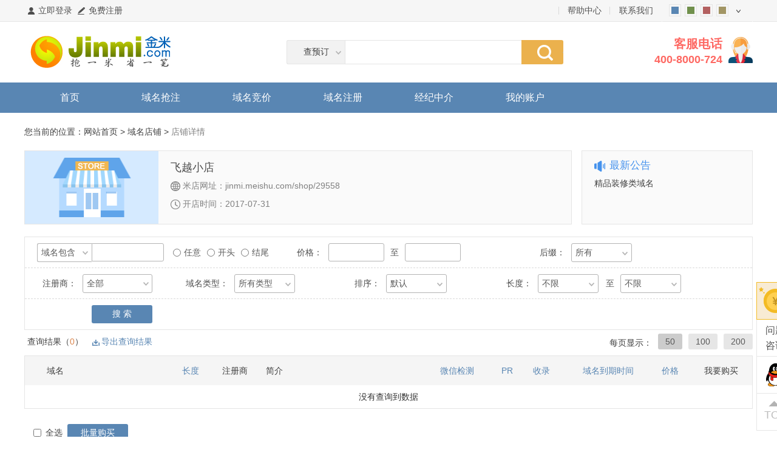

--- FILE ---
content_type: text/html; charset=utf-8
request_url: http://jinmi.meishu.com/Shop/29558
body_size: 12536
content:
<!DOCTYPE html PUBLIC "-//W3C//DTD XHTML 1.0 Transitional//EN" "http://www.w3.org/TR/xhtml1/DTD/xhtml1-transitional.dtd">
<html xmlns="http://www.w3.org/1999/xhtml" xml:lang="zh-cn">
<!--HTML Head-->
<head>
    <meta http-equiv="Content-Type" content="text/html;charset=UTF-8">
    <title>飞越小店的米店_金米域名_美术网旗下平台_金米APP,金米域名抢注,金米域名注册,金米域名拍卖,金米域名竞价,域名删除抢注平台</title>
    <meta name="keywords" content="金米域名-金米APP,金米域名抢注,美术网,金米域名拍卖,金米域名注册,金米域名竞价,过期域名竞价">
    <meta name="description" content="美术网旗下金米APP域名抢注平台是一家专业高效的域名公司，专注删除域名过期域名的抢注，竞价拍卖，注册登服务，删除域名抢注成功率达到99.9%，深得广大米友的认可！">
    <meta http-equiv="X-UA-Compatible" content="IE=edge,chrome=1"/>
    <meta name="renderer" content="webkit">
    <link rel="icon" href="//static.jinmi.com/static/favicon.ico" mce_href="//static.jinmi.com/static/favicon.ico" type="image/x-icon" />    <link href="//static.jinmi.com/Home/css/style.css?v=996" rel="stylesheet" type="text/css">
    <link href="//static.jinmi.com/Home/css/green.css?v=996" rel="stylesheet" type="text/css" id="demoCss">
    <link href="//static.jinmi.com/static/validform/validform.css?v=996" rel="stylesheet" type="text/css">
    <script type="text/javascript" src="//static.jinmi.com/Home/js/jquery-1.7.2-min.js?v=996"></script>
    <script type="text/javascript" src="//static.jinmi.com/Home/js/cookie.js?v=996"></script>
    <script type="text/javascript" src="//static.jinmi.com/Home/js/highlight.js?v=996"></script>
    <script type="text/javascript" src="//static.jinmi.com/Home/js/responsiveslides.min.js?v=996"></script>
    <!--ValidFrom表单验证-->
    <script type="text/javascript" src="//static.jinmi.com/static/validform/Validform_v5.3.2_min.js?v=996"></script>
    <!--Layer弹出层插件-->
    <script type="text/javascript" src="//static.jinmi.com/static/layer/layer.js?v=996"></script>
    <!--时间控件-->
    <script type="text/javascript" src="//static.jinmi.com/static/laydate/laydate.js?v=996"></script>
    <script type="text/javascript" src="//static.jinmi.com/Home/js/common.js?v=996"></script>
    <script type="text/javascript" src="//static.jinmi.com/Home/js/public.js?v=996"></script>
    <script type="text/javascript" src="//static.jinmi.com/Home/js/account.js?v=996"></script>
    </head>

<body>
<div id='wx_pic' style='margin:0 auto;display:none;'>

    <img src='//static.jinmi.com/Home/image/wx_pic2.png' /></div>
<header>
    <div id="toper">
        <div class="top-main">
            <div class="fl login">

                                    <div class="col fl">
                        <em class="fl em1"></em><a class="fl" href="/Login/index">立即登录</a>
                    </div>
                    <div class="col2 fl">
                        <em class="fl em2"></em><a class="fl" href="/Register/index">免费注册</a>
                    </div>
                
                <div class="clear"></div>
            </div>
            <div class="fr login-type">
                <!-- <em class="full_screen fr"></em> -->
                                <div class="fr wid150">
                    <div class="change-color">
                        <div class="fl">
                            <span class="on aa" name="#5986b3" id="green"><a></a></span>
                            <span class="a6" name="#7b9e51" id="leaf_green"><a></a></span>
                            <span class="a7" name="#c96868" id="red"><a></a></span>
                            <span class="a8" name="#a29564" id="flax"><a></a></span>
                        </div>
                        <em class="prevs fl"></em>
                        <p class="clear"></p>
                        <div class="hide_color">
                            <span class="a1" name="#6073a8" id="blue"><a></a></span>
                            <span class="a2" name="#d58e5d" id="orange"><a></a></span>
                            <span class="a3" name="#49a2c9" id="cyan"><a></a></span>
                            <span class="a4" name="#80699e" id="purple"><a></a></span>
                            <span class="a5" name="#666" id="gray"><a></a></span>
                        </div>
                    </div>
                </div>    
                                <ul class="fr">
<!--                    <li class="col">-->
<!--                        <em class="fl em1"></em>-->
<!--                        <span class="fl"><a href="/App">APP</a></span>-->
<!--                        <em class="fl em2"></em>-->
<!--                        <div class="clear"></div>-->
<!--                        <div class="scan-code">-->
<!--                            <img src="//static.jinmi.com/Home/image/app.png" class="fl card">-->
<!--                            <div class="fl">-->
<!--                                <!-- <p>--><!--客户端下载</a></p> -->
<!--                                <p>手机客户端下载</a></p>-->
<!--                                <div class="app-down">-->
<!--                                    <div><a href="/App/download/type/2" target="_blank"><em></em><p>iPhone</p></div>-->
<!--                                    <div><a target="_blank" href="/App/download/type/1"><em class="em3"></em><p>Android</p></a></div>-->
<!--                                    <div class="clear"></div>-->
<!--                                </div>-->
<!--                                <div class="clear"></div>-->
<!--                            </div>-->
<!--                            <div class="clear"></div>-->
<!--                        </div>-->
<!--                    </li>-->
                    <li class="col2"><div><a href="/Help">帮助中心</a></div></li>
                    <li class="col3"><a href="/Help/index/cid/8">联系我们</a></li>
                    <div class="clear"></div>
                </ul>
            </div>
            <div class="clear"></div>
        </div>
    </div>
    <div id="header">
        <!-- <div class="fl" id="logo"><a href="/"><img src="http://oss.jinmi.com/agent/2020/03/01/9980b4f21e60a87dfa8199ef75a8a957"></a></div> -->
        <div class="fl" id="logo"><a href="/" title=""><img src="http://oss.jinmi.com/agent/2020/03/01/9980b4f21e60a87dfa8199ef75a8a957"></a></div>
        <div class="search fl">
            <div class="fl cond" tabindex="1">
                <span>查预订</span>
                <div class="down">
                    <ul>
                        <li onclick="changeSubmitUrl('order');">预订</li>
                        <li onclick="changeSubmitUrl('whois');">查whois</li>
                        <li onclick="changeSubmitUrl('auction');">竞价</li>
                    </ul>
                </div>
            </div>
                <input type="text" name="domain" class="fl text"/>
                <div class="fl sub"><input type="button"
                                           url="/Backorder/index?domain=_D_"
                                           name="" value="" id="searchForm"></div>
            <div class="clear"></div>
        </div>
        <div class="fr phone">
            <div class="fl num"><p>客服电话</p>400-8000-724</div>
            <img src="//static.jinmi.com/Home/image/icn4.png" class="fl">
            <div class="clear"></div>
        </div>
        <div class="clear"></div>
    </div>
    <div id="nav_main">
        <div class="nav-main">
            <div class="nav">
                <ul>
                    <li id="nav_li1" ><a href="/">首页</a></li>
                    <li id="nav_li2" ><a href="/Backorder">域名抢注</a></li>
                    <li id="nav_li3"  ><a href="/Auction">域名竞价</a></li>
                    <li ><a href="/Services">域名注册</a></li>
                    <li  ><a href="/Broker">经纪中介</a></li>
                    <li  id="nav_li6"  ><a href="/User">我的账户</a></li>
                    <div class="clear"></div>
                </ul>
            </div>
        </div>
    </div>
</header>
<!-- 头部结束	 -->
<script>
    function changeSubmitUrl(type)
    {
       var url = {
           whois:"/Whois/search?domain=_D_&time=1769494211",
           order:"/Backorder/index/domain/_D_",
           auction:"/Auction/index/kw/_D_"
       };

        $("#searchForm").attr('url', url[type]);
    }
    $("#searchForm").click(function()
    {
        var url = $(this).attr('url'), domain = $(this).parent().prev().val().trim();
        window.location.href = url.replace('_D_', domain);
    });
    $(".search .cond").blur(function()
    {
        $(".search .down").hide();
    });


// $(function(){ 
//     var css_name ="enlarge";
//     $(".full_screen").click(function(){
//         var $body = $(this).parents("body");
//         if($body.hasClass("enlarge")){
//             removes(css_name);
//         }else{
//             adds(css_name);
//         }
//     });

//     var cookie_cur = $.cookie( "Myclass");
//     if (cookie_cur) {
//         adds(cookie_cur);
//     }
//     function removes(css_name){
//         $("body").removeClass(css_name);
//         $.cookie( "Myclass" , css_name , { path: '/', expires: -1 });//删除cookie
//     }
//     function adds(css_name){
//         $("body").addClass(css_name);
//         $.cookie( "Myclass" , css_name , { path: '/', expires: 10 }); //将class写入cookie
//     }

// });
    var userId = '';
    var message= function()
    {
        if(userId)
        {
            $.ajax({
                url : '/UserMessage/loadMessageToMysql',
                data:{type:1},
                dataType:'json',
                success : function (result) {
                    if(result.status == 1)
                    {
                        setLocalStorage("message"+userId,userId);
                        var url = '/UserMessage/index';
                        var html =
//                            '<div class="fl"><img src="//static.jinmi.com/Home/image/app_130.png"/></div>' +
                            '<div class="fl message" style="margin:10px 20px 10px 20px;">'+result.list.content +
                            '<p style="margin: 10px 0">消息发送时间：'+result.list.add_time_msg+'</p>' +
                            '<p><a href="'+url+'" href="_blank" style="color: blue;">查看更多</a></p></div>';
                        layer.open({
                            title: '管理员重要通知：',
                            type: 1,
                            shift: 2,
                            area: ['600px', 'auto'], //宽高
                            shadeClose: true, //开启遮罩关闭
                            content: html,
                            btn: ['我已阅读'],
                            closeBtn : 0,
                            yes: function(index, layero){
                                //事件
                                $.ajax({
                                    url: '/UserMessage/readMessages',
                                    data: {message_ids: result.list.message_id},
                                    dataType: 'json',
                                    success: function (result) {

                                    }
                                });
                                setLocalStorage("message"+userId,null);
                                layer.close(index);
                            }
                        });
                    }
                }
            });
            return message;//若不返回时，此函数只会执行一次
        }
    }
    if(userId && getLocalStorage("message"+userId,60*60*6*1000) == null)
    {
        message();
    }
</script>

<!-- 轮播开始 -->

<!-- 主体内容开始	 -->
<div class="wrap">
    

	<style type="text/css">
		.length [type='text'],.suffix [type='text']{width:100px;height:26px;outline:none;
			border:#DDD solid 1px;
			padding-left:2px;}
		.length .limit,.suffix {display:none;}
	</style>
<div id="bite-price">
	<p class="route">您当前的位置：网站首页 > 域名店铺 > <span>店铺详情</span></p>
	<div class="super-riceshop-msg">
		<div class="fl shop-msg">
						<img src="//static.jinmi.com/Home/image/midian.png" class="fl" width="220" height="120"/>
			<div class="fl content">
				<p class="name">飞越小店</p>
				<ul>
					<li class="icon1">米店网址：jinmi.meishu.com/shop/29558</li>
					<li class="icon2">开店时间：2017-07-31</li>
				</ul>
			</div>
			<div class="clear"></div>
		</div>
		<div class="fr new-notice">
			<p class="tit">最新公告</p>
			<div class="nr">
				精品装修类域名			</div>
		</div>
		<div class="clear"></div>
	</div>

    <form name="form1" action="/shop/index/id/29558" method="post">
    <input type="hidden" name="export" id="export" />
	<div class="condition">
    
    <div class="line ">

        <div class="fl wid470">
            <!--<span class="fl col">关键字：</span>-->
            <select class="wid90 mr0 fl radius-r-0 br0 ml20" name="kwtp" id="kwtp">
                <option value="1" selected='true'>域名包含</option>
                <option value="2" >简介包含</option>
            </select>
            <input type="text" name="kw" id="kw" class="fl text radius-l-0" value="">

                            <label>
                    <input type="radio" name="kp" id="kp" class="fl" value="0" >
                    <span class="fl">任意</span>
                </label>
                            <label>
                    <input type="radio" name="kp" id="kp" class="fl" value="1" >
                    <span class="fl">开头</span>
                </label>
                            <label>
                    <input type="radio" name="kp" id="kp" class="fl" value="2" >
                    <span class="fl">结尾</span>
                </label>
            
            &nbsp;&nbsp;
<!--            <a target="_blank" href="/Help/detail/id/156"><img src="/Public/Home/image/tieshi.png"/> </a>-->

            <p class="clear"></p>
        </div>



        <div class="fl wid400">
            <span class="fl col">价格：</span>
            <input type="text" class="fl text wid80" id="pricefrom" name="pricefrom" value=""/>
            <span class="fl mar">至</span>
            <input type="text" class="fl text wid80" id="priceto" name="priceto" value=""/>
            <p class="clear"></p>
        </div>

        <div class="fl">
            <span class="fl col">后缀：</span>
            <div class="fl sel">
                <select class="wid100" name="ext" id="ext">
                    <option value="">所有</option>
                                            <option value=".com" >.com</option>
                                            <option value=".net" >.net</option>
                                            <option value=".cc" >.cc</option>
                                            <option value=".tv" >.tv</option>
                                            <option value=".cn" >.cn</option>
                                            <option value=".com.cn" >.com.cn</option>
                                            <option value=".top" >.top</option>
                                            <option value=".vip" >.vip</option>
                                    </select>
            </div>
        </div>


        <p class="clear"></p>
    </div>

    <div class="line">
        <div class="fl wid250">
            <div class="fl">
                <span class="fl col">注册商：</span>
                <div class="fl sel">
                    <select class="wid180" name="registrar" id="registrar">
                        <option value="">全部</option>
                                                    <option value="bigrock"
                                >bigrock</option>
                                                    <option value="register"
                                >register</option>
                                                    <option value="enom"
                                >enom</option>
                                                    <option value="xz"
                                >xz</option>
                                                    <option value="007names"
                                >007names</option>
                                                    <option value="1-877namebid"
                                >1-877namebid</option>
                                                    <option value="1isi"
                                >1isi</option>
                                                    <option value="2020media"
                                >2020media</option>
                                                    <option value="22"
                                >22</option>
                                                    <option value="66"
                                >66</option>
                                                    <option value="72e"
                                >72e</option>
                                                    <option value="above"
                                >above</option>
                                                    <option value="asiaregister"
                                >asiaregister</option>
                                                    <option value="alpinedomains"
                                >alpinedomains</option>
                                                    <option value="alpnames"
                                >alpnames</option>
                                                    <option value="batdomains"
                                >batdomains</option>
                                                    <option value="namepal"
                                >namepal</option>
                                                    <option value="bluehost"
                                >bluehost</option>
                                                    <option value="bottlesnap"
                                >bottlesnap</option>
                                                    <option value="cloudlogin"
                                >cloudlogin</option>
                                                    <option value="cndns"
                                >cndns</option>
                                                    <option value="us2"
                                >us2</option>
                                                    <option value="crazydomains"
                                >crazydomains</option>
                                                    <option value="directnic"
                                >directnic</option>
                                                    <option value="dfordomains"
                                >dfordomains</option>
                                                    <option value="discountdomainsukreg"
                                >discountdomainsukreg</option>
                                                    <option value="dns"
                                >dns</option>
                                                    <option value="dns-net"
                                >dns-net</option>
                                                    <option value="domain"
                                >domain</option>
                                                    <option value="domaincentral"
                                >domaincentral</option>
                                                    <option value="domaindiscount24"
                                >domaindiscount24</option>
                                                    <option value="domainit"
                                >domainit</option>
                                                    <option value="domainmonster"
                                >domainmonster</option>
                                                    <option value="domainname"
                                >domainname</option>
                                                    <option value="domainpeople"
                                >domainpeople</option>
                                                    <option value="domainregistry"
                                >domainregistry</option>
                                                    <option value="domainthenet"
                                >domainthenet</option>
                                                    <option value="dotster"
                                >dotster</option>
                                                    <option value="dotalliance"
                                >dotalliance</option>
                                                    <option value="dotearth"
                                >dotearth</option>
                                                    <option value="dotology"
                                >dotology</option>
                                                    <option value="dynadot"
                                >dynadot</option>
                                                    <option value="easycgi"
                                >easycgi</option>
                                                    <option value="elitedomains"
                                >elitedomains</option>
                                                    <option value="ename"
                                >ename</option>
                                                    <option value="encirca"
                                >encirca</option>
                                                    <option value="epik"
                                >epik</option>
                                                    <option value="europeannic"
                                >europeannic</option>
                                                    <option value="expertsrs"
                                >expertsrs</option>
                                                    <option value="fabulous"
                                >fabulous</option>
                                                    <option value="fatcow"
                                >fatcow</option>
                                                    <option value="gi"
                                >gi</option>
                                                    <option value="godaddy"
                                >godaddy</option>
                                                    <option value="goodluckdomain"
                                >goodluckdomain</option>
                                                    <option value="hexonet"
                                >hexonet</option>
                                                    <option value="hupo"
                                >hupo</option>
                                                    <option value="hostsir"
                                >hostsir</option>
                                                    <option value="hover"
                                >hover</option>
                                                    <option value="internetbs"
                                >internetbs</option>
                                                    <option value="internic"
                                >internic</option>
                                                    <option value="ipage"
                                >ipage</option>
                                                    <option value="ipower"
                                >ipower</option>
                                                    <option value="itpan"
                                >itpan</option>
                                                    <option value="melbourneit"
                                >melbourneit</option>
                                                    <option value="mydomain"
                                >mydomain</option>
                                                    <option value="myorderbox"
                                >myorderbox</option>
                                                    <option value="myportalexpress"
                                >myportalexpress</option>
                                                    <option value="namebright"
                                >namebright</option>
                                                    <option value="name"
                                >name</option>
                                                    <option value="name2host"
                                >name2host</option>
                                                    <option value="namebay"
                                >namebay</option>
                                                    <option value="namecheap"
                                >namecheap</option>
                                                    <option value="nameking"
                                >nameking</option>
                                                    <option value="namesbeyond"
                                >namesbeyond</option>
                                                    <option value="nameshare"
                                >nameshare</option>
                                                    <option value="namesinmotion"
                                >namesinmotion</option>
                                                    <option value="namesystem"
                                >namesystem</option>
                                                    <option value="namevault"
                                >namevault</option>
                                                    <option value="nawang"
                                >nawang</option>
                                                    <option value="net"
                                >net</option>
                                                    <option value="netfirms"
                                >netfirms</option>
                                                    <option value="netregistry"
                                >netregistry</option>
                                                    <option value="networksolutions"
                                >networksolutions</option>
                                                    <option value="no1registrar"
                                >no1registrar</option>
                                                    <option value="nominate"
                                >nominate</option>
                                                    <option value="omnis"
                                >omnis</option>
                                                    <option value="onamae"
                                >onamae</option>
                                                    <option value="opensrs"
                                >opensrs</option>
                                                    <option value="oray"
                                >oray</option>
                                                    <option value="onlinenic"
                                >onlinenic</option>
                                                    <option value="pairnic"
                                >pairnic</option>
                                                    <option value="other"
                                >other</option>
                                                    <option value="pananames"
                                >pananames</option>
                                                    <option value="partnerconsole"
                                >partnerconsole</option>
                                                    <option value="planetdomain"
                                >planetdomain</option>
                                                    <option value="plisk"
                                >plisk</option>
                                                    <option value="profilebuilder"
                                >profilebuilder</option>
                                                    <option value="puritynames"
                                >puritynames</option>
                                                    <option value="qualispace"
                                >qualispace</option>
                                                    <option value="rebel"
                                >rebel</option>
                                                    <option value="registrarmanager"
                                >registrarmanager</option>
                                                    <option value="resellercamp"
                                >resellercamp</option>
                                                    <option value="resellserv"
                                >resellserv</option>
                                                    <option value="safenames"
                                >safenames</option>
                                                    <option value="sibername"
                                >sibername</option>
                                                    <option value="signdomains"
                                >signdomains</option>
                                                    <option value="speednames"
                                >speednames</option>
                                                    <option value="sundns"
                                >sundns</option>
                                                    <option value="tierra"
                                >tierra</option>
                                                    <option value="totalregistrations"
                                >totalregistrations</option>
                                                    <option value="trafficmedia"
                                >trafficmedia</option>
                                                    <option value="vividdomains"
                                >vividdomains</option>
                                                    <option value="webair"
                                >webair</option>
                                                    <option value="webhosting24"
                                >webhosting24</option>
                                                    <option value="web4africa"
                                >web4africa</option>
                                                    <option value="west"
                                >west</option>
                                                    <option value="xinnet"
                                >xinnet</option>
                                                    <option value="yiyu"
                                >yiyu</option>
                                                    <option value="yovole"
                                >yovole</option>
                                                    <option value="bizcn"
                                >bizcn</option>
                                                    <option value="190vip"
                                >190vip</option>
                                                    <option value="aliyun"
                                >aliyun</option>
                                                    <option value="nsi"
                                >nsi</option>
                                                    <option value="jinmi"
                                >jinmi</option>
                                                    <option value="eds"
                                >eds</option>
                                                    <option value="zgsj"
                                >zgsj</option>
                                                    <option value="zzy"
                                >zzy</option>
                                                    <option value="17ex"
                                >17ex</option>
                                                    <option value="reg"
                                >reg</option>
                                                    <option value="aligj"
                                >aligj</option>
                                                    <option value="gname"
                                >gname</option>
                                                    <option value="35hl"
                                >35hl</option>
                                                    <option value="now"
                                >now</option>
                                                    <option value="gathernames"
                                >gathernames</option>
                                                    <option value="yumi"
                                >yumi</option>
                                                    <option value="sudu"
                                >sudu</option>
                                                    <option value="juming"
                                >juming</option>
                                                    <option value="tencent"
                                >tencent</option>
                                                    <option value="km"
                                >km</option>
                                                    <option value="shfh"
                                >shfh</option>
                                                    <option value="fjzx"
                                >fjzx</option>
                                                    <option value="yghl"
                                >yghl</option>
                                                    <option value="gzidc"
                                >gzidc</option>
                                                    <option value="kpkj"
                                >kpkj</option>
                                                    <option value="ysxx"
                                >ysxx</option>
                                                    <option value="juming2"
                                >juming2</option>
                                                    <option value="bd"
                                >bd</option>
                                            </select>
                </div>
            </div>
        </div>
        <div class="fl wid250">
            <span class="fl col">域名类型：</span>
            <div class="fl sel">
                                <select class="wid100" name="structure" id="structure">
                    <option value="">所有类型</option>
                    <option value="200" >纯数字</option>
                    <option value="2001" >&nbsp;&nbsp;一数字</option><option value="2002" >&nbsp;&nbsp;二数字</option><option value="2003" >&nbsp;&nbsp;三数字</option><option value="2004" >&nbsp;&nbsp;四数字</option><option value="2005" >&nbsp;&nbsp;五数字</option><option value="2006" >&nbsp;&nbsp;六数字</option><option value="2007" >&nbsp;&nbsp;七数字</option><option value="2008" >&nbsp;&nbsp;八数字</option>                    <option value="100"  >纯字母</option>
                    <option value="1001" >&nbsp;&nbsp;一字母</option><option value="1002" >&nbsp;&nbsp;二字母</option><option value="1003" >&nbsp;&nbsp;三字母</option><option value="1004" >&nbsp;&nbsp;四字母</option><option value="1005" >&nbsp;&nbsp;五字母</option><option value="1006" >&nbsp;&nbsp;六字母</option>                    <option value="110"  >纯声母</option>
                                        <option value="120"  >拼音</option>
                    <option value="1201" >&nbsp;&nbsp;单拼</option><option value="1202" >&nbsp;&nbsp;双拼</option><option value="1203" >&nbsp;&nbsp;三拼</option><option value="1204" >&nbsp;&nbsp;多拼</option>                    <option value="1300"  >cvcv</option>
                    <option value="400"  >杂米</option>
                </select>
            </div>
            <p class="clear"></p>
        </div>
        <div class="fl wid250">
            <span class="fl col">排序：</span>
            <div class="fl sel">
                <select class="wid100" name="order" id="order">
                                            <option value="default" >默认</option>
                                            <option value="length" >长度</option>
                                            <option value="name" >字母顺序</option>
                                            <option value="assess" >估价</option>
                                            <option value="price" >价格</option>
                                    </select>
            </div>
        </div>
        <div class="fl wid400">
            <span class="fl col">长度：</span>
            <select class="wid100 fl" name="length">
                <option value="">不限</option>
                                    <option value="1" >1</option>
                                    <option value="2" >2</option>
                                    <option value="3" >3</option>
                                    <option value="4" >4</option>
                                    <option value="5" >5</option>
                                    <option value="6" >6</option>
                                    <option value="7" >7</option>
                                    <option value="8" >8</option>
                                    <option value="9" >9</option>
                                    <option value="10" >10</option>
                                    <option value="11" >11</option>
                                    <option value="12" >12</option>
                                    <option value="13" >13</option>
                                    <option value="14" >14</option>
                                    <option value="15" >15</option>
                                    <option value="16" >16</option>
                                    <option value="17" >17</option>
                                    <option value="18" >18</option>
                                    <option value="19" >19</option>
                                    <option value="20" >20</option>
                            </select>
            <span class="fl mar">至</span>
            <select id="maxLength" name="maxLength" class="fl wid100" >
                <option value="0">不限</option>
                                    <option value="1" >1</option>
                                        <option value="2" >2</option>
                                        <option value="3" >3</option>
                                        <option value="4" >4</option>
                                        <option value="5" >5</option>
                                        <option value="6" >6</option>
                                        <option value="7" >7</option>
                                        <option value="8" >8</option>
                                        <option value="9" >9</option>
                                        <option value="10" >10</option>
                                        <option value="11" >11</option>
                                        <option value="12" >12</option>
                                        <option value="13" >13</option>
                                        <option value="14" >14</option>
                                        <option value="15" >15</option>
                                        <option value="16" >16</option>
                                        <option value="17" >17</option>
                                        <option value="18" >18</option>
                                        <option value="19" >19</option>
                                        <option value="20" >20</option>
                                </select>
            <p class="clear"></p>
        </div>
        <p class="clear"></p>
    </div>
    <!--    <div class="line ">-->
<!--        <div class="fl">-->
<!--            <span class="fl col">百度认证：</span>-->
<!--            <div class="fl nr wid700">-->
<!--                <label>-->
<!--                    <input type="radio" name="bdcert" class="fl" value="0" --><!--/>-->
<!--                    <span class="fl">不限制</span>-->
<!--                </label>-->
<!--                <label>-->
<!--                    <input type="radio" name="bdcert" class="fl" value="1" --><!--/>-->
<!--                    <span class="fl">已经认证</span>-->
<!--                </label>-->
<!--                <label>-->
<!--                    <input type="radio" name="bdcert" class="fl" value="2" --><!--/>-->
<!--                    <span class="fl">没有认证</span>-->
<!--                </label>-->
<!--                <!--<span class="ml30 red">注意: 发布的数据仅供参考呦！我们不保证数据100%准确~~！</span>-->
<!--            </div>-->
<!--        </div>-->
<!--        <p class="clear"></p>-->
<!--    </div>-->
<!--    <div class="line ">-->
<!--        <div class="fl">-->
<!--            <span class="fl col">微信检测：</span>-->
<!--            <div class="fl nr wid700">-->
<!--                <label>-->
<!--                    <input type="radio" name="wechat" class="fl" value="0" --><!--/>-->
<!--                    <span class="fl">不限制</span>-->
<!--                </label>-->
<!--                <label>-->
<!--                    <input type="radio" name="wechat" class="fl" value="1" --><!--/>-->
<!--                    <span class="fl">正常</span>-->
<!--                </label>-->
<!--                <label>-->
<!--                    <input type="radio" name="wechat" class="fl" value="2" --><!--/>-->
<!--                    <span class="fl">屏蔽</span>-->
<!--                </label>-->
<!--                <span class="ml30 red">注意: 发布的数据仅供参考呦！我们不保证数据100%准确~~！</span>-->
<!--            </div>-->
<!--        </div>-->
<!--        <p class="clear"></p>-->
<!--    </div>-->
    <div class="line bor_btm_none">
        <span class="fl col"></span>
        <input type="button" name="" value="搜 索" class="sub fl ml15" onclick="search(1);">
        <p class="clear"></p>
    </div>
</div>
<script>
    function userSearch(condition) {
        location.href='/fixed/index?'+condition;
    }
</script>


    <div class="more-change searchs" >
        <div class="fl export">查询结果（<span id="totalNums" class="price_color">0</span>）<a href="javascript:void(0);" id="domainexport" class="domain_color out">导出查询结果</a></div>
        <div class="fr now-page">
            <span class="fl">每页显示：</span>
            <input type="hidden" id="pagesize" name="pagesize" value="50"/>
            <a href="javascript:void(0);" data="50"  class="fl on">50</a>
            <a href="javascript:void(0);" data="100" class="fl">100</a>
            <a href="javascript:void(0);" data="200" class="fl">200</a>
            <div class="clear"></div>
        </div>
        <div class="clear"></div>
    </div>

    </form>

	<table width="100%" class="cond-tab">
		<tr>
            <th></th>
            <th align="left" width="18%">域名</th>
            <!--<th align="left">卖家</th>-->
                        <th><a style="color: #5986b3" id="lengthsort" href="javascript:void(0);">长度</a></th>
            <th>注册商</th>
            <th align="left" width="24%">简介</th>
            <th align="left"><a style="color: #5986b3" id="wechatsort" href="javascript:void(0);">微信检测</a></th>
            <th align="left"><a style="color: #5986b3" id="prsort" href="javascript:void(0);">PR</a></th>
            <th align="left"><a style="color: #5986b3" id="bdsort" href="javascript:void(0);">收录</a></th>
            <!--<th align="left" width="10%">百度认证</th>-->
            <th><a style="color: #5986b3" id="expiresort" href="javascript:void(0);">域名到期时间</a></th>
            <th><a style="color: #5986b3" id="pricesort" href="javascript:void(0);">价格</a></th>
            <th>我要购买</th>
		</tr>

        <form class="checkForm1" id="checkForm" name="checkForm" action="/Fixed/batch" method="post">
            <tbody class="items">
                            <tr>
                    <td colspan="20">没有查询到数据</td>
                </tr>
                        </tbody>
        </form>


	</table>

<!--	<div class="page"></div>-->
</div>
<div id="uform">
    <div class="operation" >
        <div class="fl choice"  >
            <label class="lab"><input type="checkbox" class="check fl"><span class="fl">全选</span></label>
            <input style="width: 100px;" class="sub fl" onclick="bulkAct();" value="批量购买" type="button">
        </div>
        <div class="page fr"></div>
        <div class="clear"></div>
    </div>
</div>

</div>

<!--安全验证-->

<script type="text/javascript">

    var smsSendTimeLeft = 0;
    var smsSendInterval = null;
    if (smsSendTimeLeft > 0) {
        smsSendInterval = setInterval('changeSendSMSButtonStatus()', 1000);
    }

    $("#safeSmsSend").click(function () {

        var type = $("#smsType").val();
        $.ajax({
            url: "/user/sendSms/",
            data: {'type': type},
            type: "POST",
            success: function (data) {
                if (data.status == 1) {
                    type == 0 ? $("#sms_notice").show() : $("#sms_notice").hide();

                    smsSendTimeLeft = 100;
                    smsSendInterval = setInterval('changeSendSMSButtonStatus()', 1000);
                }
                layer.msg(data.info);
            }
        });
    });

    function safeSmsVoiceSend() {
        if (smsSendTimeLeft > 0) {
            layer.msg("请等待" + smsSendTimeLeft + "秒 在点击语音发送");
            return;
        }
        $.ajax({
            url: "/user/sendSms/",
            data: {'type': 1},
            type: "POST",
            success: function (data) {
                if (data.status == 1) {
                    $("#smsType").val(1);
                    $("#sms_notice").hide();
                    smsSendTimeLeft = 100;
                    smsSendInterval = setInterval('changeSendSMSButtonStatus()', 1000);
                }

                layer.msg(data.info);
            }
        });
    }

    function changeSendSMSButtonStatus() {
        smsSendTimeLeft--;

        if (smsSendTimeLeft <= 0) {
            resetSendSMSButtonStatus();

            return;
        }

        $('#safeSmsSend').attr('disabled', 'disabled').val('等待(' + smsSendTimeLeft + ')秒');
    }

    function resetSendSMSButtonStatus() {
        $('#safeSmsSend').removeAttr('disabled').val('获取短信');

        clearInterval(smsSendInterval);
        //smsSendTimeLeft = ;
    }
</script>
<input type="hidden" id="confirmInfo">



<!-- 脚部开始	 -->
<div id="service">

</div>
<div id="foot">
    <div class="footer">
        <ul class="nav">
            <li><a href="/Help/detail/id/35">抢注介绍</a></li>
            <li><a href="/Help/index/cid/7">常见问题</a></li>
			            <li class="bor"><a href="/Help/index/cid/8">联系我们</a></li>
        </ul>
        <p class="clear"></p>
        <div class="footer_con">
                                            <p>ICP备案号: <a href="http://beian.miit.gov.cn/" target="_blank">鲁ICP备12031715号-1</a></p>
                    </div>
    </div>
</div>
<div id="loading" style="display:none;"> <img src="//static.jinmi.com/Home/image/loading.gif" /> </div>
<div style="display:none">
<script>
    //百度统计
var _hmt = _hmt || [];
(function() {
    var hm = document.createElement("script");
    hm.src = "https://hm.baidu.com/hm.js?f4c8ddc15f3cb2f2ea9198ff0ced68ac";
    var s = document.getElementsByTagName("script")[0];
    s.parentNode.insertBefore(hm, s);
})();
</script>
</div>

<script type="text/javascript" language="javascript">
    $("#loading").bind("ajaxSend", function(){
        $(this).show();
    }).bind("ajaxComplete", function(){
        $(this).hide();
    });
    
    var interval =
    {
        toggle:true,
        timeout:function()
        {
             this.toggle = false;
             var timeout = setTimeout(function()
             {
                 interval.toggle = true;
                 window.clearTimeout(timeout);
             },1000);
        }
    };

    $("body").on("keyup", function(ev)
    {
        var active = document.activeElement;

        if(!$(active).is("[type='text']") &&
            !$(active).is("[type='password']") &&
            !$(active).is("textarea"))
        {
            ev.stopPropagation();
            ev.preventDefault();
        }

        if(ev.type == "keyup")
        {
            if((!$(active).is("[type='text']") &&
                !$(active).is("[type='password']") &&
                !$(active).is("textarea")) &&
                (ev.keyCode == 13 || ev.keyCode == 32) && interval.toggle)
            {
                if($(".layui-layer-dialog .layui-layer-btn0").length)
                {
                    $(".layui-layer-dialog .layui-layer-btn0").click();
                    interval.timeout();
                }
                else if($(".layui-layer-page .layui-layer-btn0").length)
                {
                    $(".layui-layer-page .layui-layer-btn0").click();
                    interval.timeout();
                }
            }
        }
    });

</script>

<!-- 脚部结束	 -->	
<!--Javascript-->


    <script type="text/javascript">
        var tourl ='';
        var user_id = '';
        var uid = '29558';
        function bulkAct()
        {
            var cklen = $("table.cond-tab input:checked").length;
            if(cklen==0)
            {
                layer.alert("请选择你要购买的域名！");return false;
            }
            if(user_id=='')
            {
                view.toast(2,"请登录后,再操作！");return false;
            }
            $("#checkForm").submit();
        }

        function checkWechat(domainid)
        {
            $.ajax({
                url : "/Fixed/ajaxCheck",
                type : 'POST',
                dataType : 'json',
                data: {domainid : domainid},
                success:function(res)
                {
                    if (res.status == 1)
                    {
                        $("#"+ domainid).html('正常');
                    }
                    else if (res.status == 2)
                    {
                        $("#"+ domainid).html('屏蔽');
                    }
                    else
                    {
                        $("#click"+ domainid).remove();
                    }
                }
            })
        }

        $(function()
        {
            $(".now-page .fl").click(function () {
                $("#pagesize").val($(this).html());
                $(this).addClass("on").siblings().removeClass('on');
                search(1);
            })

            $("#domainexport").click(function () {
                search(1,1);
            });

            $("[name='is_record']").click(function(){
                if($("[name='is_record']").is(':checked'))
                {
                    $("#recordNature").show();
                }
                else
                {
                    $("#recordNature").hide();
                    $("[name='record_type']").val("");
                }
            });

            //排序搜索条件
            var sortArray = [
                ['#pricesort' ,'order','价格'       ,'price'  ,'price2'],
                ['#lengthsort','order','长度'       ,'length' ,'length2'],
                ['#expiresort','order','域名到期时间' ,'expire' ,'expire2'],
                ['#wechatsort','order','微信检测'    ,'wechat' ,'wechat2'],
                ['#prsort'    ,'order','PR'         ,'pr'     ,'pr2'],
                ['#bdsort'    ,'order','收录'        ,'bd'     ,'bd2']
            ];

            $.each(sortArray,function (i) {
                var elem       = sortArray[i][0];
                var paramsName = sortArray[i][1];
                var txtName    = sortArray[i][2];
                var order      = getUrlParam(paramsName);
                var _sort1     = sortArray[i][3];
                var _sort2     = sortArray[i][4];
                //console.log(elem,paramsName,txtName,order,_sort1,_sort2);
                $(elem).on('click',function () {
                    //console.log(order,_sort1,_sort2);
                    if (order == _sort1)
                    {
                        $(elem).html("&darr;"+txtName);
                        tourl = urlParamReplace(paramsName,_sort2);
                    }
                    else if(order == _sort2)
                    {
                        $(elem).html("&uarr;"+txtName);
                        tourl = urlParamReplace(paramsName,_sort1);
                    }
                    else if(order != null)
                    {
                        $(elem).html("&uarr;"+txtName);
                        tourl = urlParamReplace(paramsName,_sort1);
                    }
                    else if(order == null)
                    {
                        //PAGE参数判断
                        if(getUrlParam('page')==null)
                        {
                            $(elem).html("&uarr;"+txtName);
                            tourl = location.href+"?order="+_sort1;
                            if(location.search != '')
                            {
                                tourl = location.href+"&order="+_sort1;
                            }
                        }
                        else
                        {
                            tourl = location.href+"/order/"+_sort1;
                        }
                    }
                    location.href = urlParamReplace('page',1);
                });
            });

        });

        function getUrlParam(name)
        {
            //QUERY MODE
            var reg = new RegExp("(^|&)"+ name +"=([^&]*)(&|$)");
            var r = window.location.search.substr(1).match(reg);

            if(tourl==''||tourl==null)
            {
                tourl = location.href;
            }
            else
            {
                if(tourl.split('?').length>1)
                {
                    r = tourl.split('?')[1].substr(0).match(reg);
                }
                else
                {
                    r = null;
                }
            }

            if (r!=null){
                return r[2];
            }

            //querystring形式不进行uri判断
            if(tourl.indexOf("?")>0)
            {
                return null;
            }

            //URI MODE
            var uris = tourl.split('/');
            var pos  = $.inArray(name,uris);
            if(pos > 0)
            {
                return uris[pos+1];
            }

            return null;
        }

        function urlParamReplace(name,replacement)
        {
            //QUERY MODE
            var reg = new RegExp("(^|&)"+ name +"=([^&]*)(&|$)");
            var r = window.location.search.substr(1).match(reg);
            if(tourl=='' || tourl==null)
            {
                tourl = location.href;
            }
            else
            {
                //r = tourl.substr(1).match(reg);

                if(tourl.split('?').length>1)
                {
                    r = tourl.split('?')[1].substr(0).match(reg);
                }
                else
                {
                    r = null;
                }
            }

            if (r!=null){
                tourl = tourl.replace(r[2],replacement);
                return tourl;
            }

            //querystring形式不进行uri判断
            if(tourl.indexOf("?")>0)
            {
                return tourl;
            }

            //URI MODE
            var uris = location.href.split('/');
            if(tourl!='')
            {
                uris = tourl.split('/');
            }
            else
            {
                tourl = location.href;
            }

            var pos  = $.inArray(name,uris);
            if(pos > 0)
            {
                uris[pos+1] = replacement;
                tourl = uris.join('/');
                return tourl;
            }
            return null;
        }

        /**
         * 条件搜索
         */
        function search(t,iex)
        {
            var query = "";

            if($("[name='length']").val() != '')
            {
                query += "&minLength=" + $("[name='length']").val();
            }
            if($("[name='maxLength']").val() != '')
            {
                query += "&maxLength=" + $("[name='maxLength']").val();
            }
            if($("[name='order']").val() != '' && $("[name='order']").val() != 'default')
            {
                query += "&order=" + $("[name='order']").val();
            }
            if($("[name='ext']").val() != '')
            {
                query += "&ext=" + $("[name='ext']").val();
            }
            if($("[name='is_record']:checked").val() != '' && $("[name='is_record']:checked").val() != undefined)
            {
                query += "&isre=" + $("[name='is_record']:checked").val();
            }
            if($("[name='record_type']").val() != '' && undefined != $("[name='record_type']").val())
            {
                query += "&rt=" + $("[name='record_type']").val();
            }

            if($("[name='pricefrom']").val() != '')
            {
                query += "&pricefrom=" + $("[name='pricefrom']").val();
            }
            if($("[name='priceto']").val() != '')
            {
                query += "&priceto=" + $("[name='priceto']").val();
            }

            if($("[name='bdcert']:checked").val() != '' && $("[name='bdcert']:checked").val() != undefined)
            {
                query += "&bdcert=" + $("[name='bdcert']:checked").val();
            }

            if($("[name='wechat']:checked").val() != '' && $("[name='wechat']:checked").val() != undefined)
            {
                query += "&wechat=" + $("[name='wechat']:checked").val();
            }

            /*域名类型*/
            if($("[name='structure']").val() != '')
            {
                query += "&st=" + $("[name='structure']").val();
            }
            /*关键字*/
            if($("[name='kw']").val() != '')
            {
                query += "&kw=" + $("[name='kw']").val();
            }

            if($("[name='kwtp']").val() != '')
            {
                query += "&kwtp=" + $("[name='kwtp']").val();
            }

            if($("[name='kp']:checked").val() != undefined && $("[name='kp']:checked").val() != '')
            {
                query += "&kp=" + $("[name='kp']:checked").val();
            }
            if($("[name='registrar']").val() != '')
            {
                query += "&registrar=" + $("[name='registrar']").val();
            }
            if($("[name='pagesize']").val() != 50)
            {
                query += "&pagesize=" + $("[name='pagesize']").val();
            }
            if(iex==1)
            {
                query += "&export=1";
            }
            var url = "/shop/"+uid+"";

            if(query != "" && t==1)
            {
                url += "?" + query.substr(1, query.length - 1);
            }
            window.location.href = url;
        }

        function leave(o)
        {
            if(o.value && !(/^\d+$/.test(o.value)))
            {
                alert('只能是数字');
                o.value = '';
            }
        }

        /**
         * 自定义长度
         */
        function selfLength()
        {
            $(".length [type='radio']").change(function()
            {
                if($(this).val() == '-1')
                {
                    $('.length .limit').show();
                }
                else
                {
                    $('.length .limit').hide();
                    $(".length [type='text']").val('');
                }
            });

            $("[name='ext[]']").change(function ()
            {
                if($(this).val() == '自定义')
                {
                    if($(this).is(':checked'))
                    {
                        $('.suffix').show();
                    }
                    else
                    {
                        $('.suffix').hide();
                        $(".suffix [type='text']").val('');
                    }
                }
            });
        }

        //监听长度改变
        selfLength();
    </script>
<!--51LA脚本统计-->
<!--CNZZ脚本统计-->

</body>
</html>

--- FILE ---
content_type: text/css
request_url: http://static.jinmi.com/Home/css/green.css?v=996
body_size: 127
content:
/*.nav-main{background:#5986b3 !important;}
.wrap .sub{background:#5986b3;}
.nav-main .nav li.on{background:#ebb14d;}*/




--- FILE ---
content_type: text/css
request_url: http://static.jinmi.com/static/laydate/skins/default/laydate.css
body_size: 3520
content:
/** 
 
 @Name： laydate皮肤：默认
 @Author：贤心
 @Site：http://sentsin.com/layui/laydate
 
**/

.laydate-icon{border:1px solid #C6C6C6; background-image:url(icon.png)}

.laydate_body .laydate_box,
.laydate_body .laydate_ym,
.laydate_body .laydate_ym .laydate_yms,
.laydate_body .laydate_table,
.laydate_body .laydate_table td,
.laydate_body .laydate_bottom #laydate_hms,
.laydate_body .laydate_time,
.laydate_body .laydate_bottom .laydate_btn a{border:1px solid #ccc;}

.laydate_body .laydate_y .laydate_yms a,
.laydate_body .laydate_choose,
.laydate_body .laydate_table thead,
.laydate_body .laydate_bottom .laydte_hsmtex{background-color:#F6F6F6;}

.laydate_body .laydate_box, 
.laydate_body .laydate_ym .laydate_yms,
.laydate_body .laydate_time{box-shadow: 2px 2px 5px rgba(0,0,0,.1);}

.laydate_body .laydate_box{border-top:none; border-bottom:none; background-color:#fff; color:#333;}
.laydate_body .laydate_box input{color:#333;}
.laydate_body .laydate_box .laydate_void{color:#ccc!important; /*text-decoration:line-through;*/}
.laydate_body .laydate_box .laydate_void:hover{background-color:#fff!important}
.laydate_body .laydate_box a, .laydate_body .laydate_box a:hover{color:#333;}
.laydate_body .laydate_box a:hover{color:#666;}
.laydate_body .laydate_click{background-color:#eee!important;}
.laydate_body .laydate_top{border-top:1px solid #C6C6C6;}
.laydate_body .laydate_ym .laydate_yms{border:1px solid #C6C6C6; background-color:#fff;}
.laydate_body .laydate_y .laydate_yms a{border-bottom:1px solid #C6C6C6;}
.laydate_body .laydate_y .laydate_yms .laydate_chdown{border-top:1px solid #C6C6C6; border-bottom:none;}
.laydate_body .laydate_choose{border-left:1px solid #C6C6C6;}
.laydate_body .laydate_chprev{border-left:none; border-right:1px solid #C6C6C6;}
.laydate_body .laydate_choose:hover, 
.laydate_body .laydate_y .laydate_yms a:hover{background-color:#fff;}
.laydate_body .laydate_chtop cite{border-bottom-color:#666;}
.laydate_body .laydate_chdown cite, .laydate_body .laydate_ym label{border-top-color:#666;}
.laydate_body .laydate_chprev cite{border-right-style:solid; border-right-color:#666;}
.laydate_body .laydate_chnext cite{border-left-style:solid; border-left-color:#666;}
.laydate_body .laydate_table td{border:none;  height:21px!important; line-height:21px!important; background-color:#fff;}
.laydate_body .laydate_table .laydate_nothis{color:#999;}
.laydate_body .laydate_table thead{height:21px!important; line-height:21px!important; border-bottom:1px solid #ccc;}
.laydate_body .laydate_table thead th{}
.laydate_body .laydate_bottom{border-bottom:1px solid #C6C6C6;}
.laydate_body .laydate_bottom #laydate_hms{background-color:#fff;}
.laydate_body .laydate_time{background-color:#fff;}
.laydate_body .laydate_bottom .laydate_sj{border-right:1px solid #C6C6C6; background-color:#F6F6F6;}
.laydate_body .laydate_bottom input{background-color:#fff;}
.laydate_body .laydate_bottom .laydte_hsmtex{border-bottom:1px solid #C6C6C6;}
.laydate_body .laydate_bottom .laydate_btn{border-right:1px solid #C6C6C6;}
.laydate_body .laydate_bottom .laydate_v{color:#999}
.laydate_body .laydate_bottom .laydate_btn a{border-right:none; background-color:#F6F6F6;}
.laydate_body .laydate_bottom .laydate_btn a:hover{color:#000; background-color:#fff;}

.laydate_body .laydate_m .laydate_yms span:hover,
.laydate_body .laydate_y .laydate_yms ul li:hover,
.laydate_body .laydate_table td:hover{background-color:#F3F3F3}




--- FILE ---
content_type: application/javascript
request_url: http://static.jinmi.com/static/laydate/laydate.js?v=996
body_size: 13970
content:
/**
 
 @Name : layDate v1.0 日期控件
 @Author: 贤心
 @Date: 2014-06-20
 @QQ群：176047195
 @Site：http://sentsin.com/layui/laydate
 
 */

;!function(a){var b={path:"",defSkin:"default",format:"YYYY-MM-DD",min:"1900-01-01 00:00:00",max:"2099-12-31 23:59:59",isv:!1},c={},d=document,e="createElement",f="getElementById",g="getElementsByTagName",h=["laydate_box","laydate_void","laydate_click","LayDateSkin","skins/","/laydate.css"];a.laydate=function(b){b=b||{};try{a.event=a.event||laydate.caller.arguments[0]}catch(d){}return a.event&&(b.tagName=1),c.run(b),laydate},laydate.v="1.0",c.getPath=function(){var a=document.scripts,c=a[a.length-1].src;return b.path?b.path:c.substring(0,c.lastIndexOf("/")+1)}(),c.use=function(a,b){var f=d[e]("link");f.type="text/css",f.rel="stylesheet",f.href=c.getPath+a+h[5],b&&(f.id=b),d[g]("head")[0].appendChild(f),f=null},c.trim=function(a){return a=a||"",a.replace(/^\s|\s$/g,"").replace(/\s+/g," ")},c.digit=function(a){return 10>a?"0"+a:a},c.stopmp=function(b){return b=b||a.event,b.stopPropagation?b.stopPropagation():b.cancelBubble=!0,this},c.each=function(a,b){for(var c=0,d=a.length;d>c&&b(c,a[c])!==!1;c++);},c.hasClass=function(a,b){return a=a||{},new RegExp("\\b"+b+"\\b").test(a.className)},c.addClass=function(a,b){return a=a||{},c.hasClass(a,b)||(a.className+=" "+b),a.className=c.trim(a.className),this},c.removeClass=function(a,b){if(a=a||{},c.hasClass(a,b)){var d=new RegExp("\\b"+b+"\\b");a.className=a.className.replace(d,"")}return this},c.removeCssAttr=function(a,b){var c=a.style;c.removeProperty?c.removeProperty(b):c.removeAttribute(b)},c.shde=function(a,b){a.style.display=b?"none":"block"},c.query=function(a){var e,b,h,i,j;return a=c.trim(a).split(" "),b=d[f](a[0].substr(1)),b?a[1]?/^\./.test(a[1])?(i=a[1].substr(1),j=new RegExp("\\b"+i+"\\b"),e=[],h=d.getElementsByClassName?b.getElementsByClassName(i):b[g]("*"),c.each(h,function(a,b){j.test(b.className)&&e.push(b)}),e[0]?e:""):(e=b[g](a[1]),e[0]?b[g](a[1]):""):b:void 0},c.on=function(b,d,e){return b.attachEvent?b.attachEvent("on"+d,function(){e.call(b,a.even)}):b.addEventListener(d,e,!1),c},c.stopMosup=function(a,b){"mouseup"!==a&&c.on(b,"mouseup",function(a){c.stopmp(a)})},c.run=function(a){var d,e,b=c.query;if(a.tagName){if(d=a.elem?b(a.elem):event.target||event.srcElement,!d||d===c.elem)return;c.view(d,a),c.stopMosup(event.type,d),c.reshow()}else{if(d=b(a.elem),!d)return;e=a.event||"click",c.each((0|d.length)>0?d:[d],function(b,d){c.on(d,e,function(b){c.stopmp(b),d!==c.elem&&(c.view(d,a),c.reshow())}),c.stopMosup(e,d)})}},c.scroll=function(a){return a=a?"scrollLeft":"scrollTop",d.body[a]|d.documentElement[a]},c.winarea=function(a){return document.documentElement[a?"clientWidth":"clientHeight"]},c.isleap=function(a){return 0===a%4&&0!==a%100||0===a%400},c.checkVoid=function(a,b,d){var e=[];return a=0|a,b=0|b,d=0|d,a<c.mins[0]?e=["y"]:a>c.maxs[0]?e=["y",1]:a>=c.mins[0]&&a<=c.maxs[0]&&(a==c.mins[0]&&(b<c.mins[1]?e=["m"]:b==c.mins[1]&&d<c.mins[2]&&(e=["d"])),a==c.maxs[0]&&(b>c.maxs[1]?e=["m",1]:b==c.maxs[1]&&d>c.maxs[2]&&(e=["d",1]))),e},c.timeVoid=function(a,b){if(c.ymd[1]+1==c.mins[1]&&c.ymd[2]==c.mins[2]){if(0===b&&a<c.mins[3])return 1;if(1===b&&a<c.mins[4])return 1;if(2===b&&a<c.mins[5])return 1}else if(c.ymd[1]+1==c.maxs[1]&&c.ymd[2]==c.maxs[2]){if(0===b&&a>c.maxs[3])return 1;if(1===b&&a>c.maxs[4])return 1;if(2===b&&a>c.maxs[5])return 1}return a>(b?59:23)?1:void 0},c.check=function(){var a=c.options.format.replace(/YYYY|MM|DD|hh|mm|ss/g,"\\d+\\").replace(/\\$/g,""),b=new RegExp(a),d=c.elem[c.elemv],e=d.match(/\d+/g)||[],f=c.checkVoid(e[0],e[1],e[2]);if(""!==d.replace(/\s/g,"")){if(!b.test(d))return c.elem[c.elemv]="",c.msg("日期不符合格式，请重新选择。"),1;if(f[0])return c.elem[c.elemv]="",c.msg("日期不在有效期内，请重新选择。"),1;f.value=c.elem[c.elemv].match(b).join(),e=f.value.match(/\d+/g),e[1]<1?(e[1]=1,f.auto=1):e[1]>12?(e[1]=12,f.auto=1):e[1].length<2&&(f.auto=1),e[2]<1?(e[2]=1,f.auto=1):e[2]>c.months[(0|e[1])-1]?(e[2]=31,f.auto=1):e[2].length<2&&(f.auto=1),e.length>3&&(c.timeVoid(e[3],0)&&(f.auto=1),c.timeVoid(e[4],1)&&(f.auto=1),c.timeVoid(e[5],2)&&(f.auto=1)),f.auto?c.creation([e[0],0|e[1],0|e[2]],1):f.value!==c.elem[c.elemv]&&(c.elem[c.elemv]=f.value)}},c.months=[31,null,31,30,31,30,31,31,30,31,30,31],c.viewDate=function(a,b,d){var f=(c.query,{}),g=new Date;a<(0|c.mins[0])&&(a=0|c.mins[0]),a>(0|c.maxs[0])&&(a=0|c.maxs[0]),g.setFullYear(a,b,d),f.ymd=[g.getFullYear(),g.getMonth(),g.getDate()],c.months[1]=c.isleap(f.ymd[0])?29:28,g.setFullYear(f.ymd[0],f.ymd[1],1),f.FDay=g.getDay(),f.PDay=c.months[0===b?11:b-1]-f.FDay+1,f.NDay=1,c.each(h.tds,function(a,b){var g,d=f.ymd[0],e=f.ymd[1]+1;b.className="",a<f.FDay?(b.innerHTML=g=a+f.PDay,c.addClass(b,"laydate_nothis"),1===e&&(d-=1),e=1===e?12:e-1):a>=f.FDay&&a<f.FDay+c.months[f.ymd[1]]?(b.innerHTML=g=a-f.FDay+1,a-f.FDay+1===f.ymd[2]&&(c.addClass(b,h[2]),f.thisDay=b)):(b.innerHTML=g=f.NDay++,c.addClass(b,"laydate_nothis"),12===e&&(d+=1),e=12===e?1:e+1),c.checkVoid(d,e,g)[0]&&c.addClass(b,h[1]),c.options.festival&&c.festival(b,e+"."+g),b.setAttribute("y",d),b.setAttribute("m",e),b.setAttribute("d",g),d=e=g=null}),c.valid=!c.hasClass(f.thisDay,h[1]),c.ymd=f.ymd,h.year.value=c.ymd[0]+"年",h.month.value=c.digit(c.ymd[1]+1)+"月",c.each(h.mms,function(a,b){var d=c.checkVoid(c.ymd[0],(0|b.getAttribute("m"))+1);"y"===d[0]||"m"===d[0]?c.addClass(b,h[1]):c.removeClass(b,h[1]),c.removeClass(b,h[2]),d=null}),c.addClass(h.mms[c.ymd[1]],h[2]),f.times=[0|c.inymd[3]||0|c.hmsin[0].value,0|c.inymd[4]||0|c.hmsin[1].value,0|c.inymd[5]||0|c.hmsin[2].value],c.each(new Array(3),function(a){c.hmsin[a].value=c.digit(c.timeVoid(f.times[a],a)?0|c.mins[a+3]:0|f.times[a])}),c[c.valid?"removeClass":"addClass"](h.ok,h[1])},c.festival=function(a,b){var c;switch(b){case"1.1":c="元旦";break;case"3.8":c="妇女";break;case"4.5":c="清明";break;case"5.1":c="劳动";break;case"6.1":c="儿童";break;case"9.10":c="教师";break;case"10.1":c="国庆"}c&&(a.innerHTML=c),c=null},c.viewYears=function(a){var b=c.query,d="";c.each(new Array(14),function(b){d+=7===b?"<li "+(parseInt(h.year.value)===a?'class="'+h[2]+'"':"")+' y="'+a+'">'+a+"年</li>":'<li y="'+(a-7+b)+'">'+(a-7+b)+"年</li>"}),b("#laydate_ys").innerHTML=d,c.each(b("#laydate_ys li"),function(a,b){"y"===c.checkVoid(b.getAttribute("y"))[0]?c.addClass(b,h[1]):c.on(b,"click",function(a){c.stopmp(a).reshow(),c.viewDate(0|this.getAttribute("y"),c.ymd[1],c.ymd[2])})})},c.initDate=function(){var d=(c.query,new Date),e=c.inymd=c.elem[c.elemv].match(/\d+/g)||[];e.length<3&&(c.options.start=c.options.start||"",e=c.options.start.match(/\d+/g)||[],e.length<3&&(e=[d.getFullYear(),d.getMonth()+1,d.getDate()])),c.viewDate(e[0],e[1]-1,e[2])},c.iswrite=function(){var a=c.query,b={time:a("#laydate_hms")};c.shde(b.time,!c.options.istime),c.shde(h.oclear,!("isclear"in c.options?c.options.isclear:1)),c.shde(h.otoday,!("istoday"in c.options?c.options.istoday:1)),c.shde(h.ok,!("issure"in c.options?c.options.issure:1))},c.orien=function(a,b){var d,e=c.elem.getBoundingClientRect();a.style.left=e.left+(b?0:c.scroll(1))+"px",d=e.bottom+a.offsetHeight/1.5<=c.winarea()?e.bottom-1:e.top>a.offsetHeight/1.5?e.top-a.offsetHeight+1:c.winarea()-a.offsetHeight,a.style.top=d+(b?0:c.scroll())+"px"},c.follow=function(a){c.options.fixed?(a.style.position="fixed",c.orien(a,1)):(a.style.position="absolute",c.orien(a))},c.viewtb=function(){var a,b=[],f=["日","一","二","三","四","五","六"],h={},i=d[e]("table"),j=d[e]("thead");return j.appendChild(d[e]("tr")),h.creath=function(a){var b=d[e]("th");b.innerHTML=f[a],j[g]("tr")[0].appendChild(b),b=null},c.each(new Array(6),function(d){b.push([]),a=i.insertRow(0),c.each(new Array(7),function(c){b[d][c]=0,0===d&&h.creath(c),a.insertCell(c)})}),i.insertBefore(j,i.children[0]),i.id=i.className="laydate_table",a=b=null,i.outerHTML.toLowerCase()}(),c.view=function(a,f){var i,g=c.query,j={};f=f||a,c.elem=a,c.options=f,c.options.format||(c.options.format=b.format),c.elemv=/textarea|input/.test(c.elem.tagName.toLocaleLowerCase())?"value":"innerHTML",c.mm=j.mm=[c.options.min||b.min,c.options.max||b.max],c.mins=j.mm[0].match(/\d+/g),c.maxs=j.mm[1].match(/\d+/g),c.box?c.shde(c.box):(i=d[e]("div"),i.id=h[0],i.className=h[0],i.style.cssText="position: absolute;",i.setAttribute("name","laydate-v"+laydate.v),i.innerHTML=j.html='<div class="laydate_top"><div class="laydate_ym laydate_y" id="laydate_YY"><a class="laydate_choose laydate_chprev laydate_tab"><cite></cite></a><input id="laydate_y" readonly><label></label><a class="laydate_choose laydate_chnext laydate_tab"><cite></cite></a><div class="laydate_yms"><a class="laydate_tab laydate_chtop"><cite></cite></a><ul id="laydate_ys"></ul><a class="laydate_tab laydate_chdown"><cite></cite></a></div></div><div class="laydate_ym laydate_m" id="laydate_MM"><a class="laydate_choose laydate_chprev laydate_tab"><cite></cite></a><input id="laydate_m" readonly><label></label><a class="laydate_choose laydate_chnext laydate_tab"><cite></cite></a><div class="laydate_yms" id="laydate_ms">'+function(){var a="";return c.each(new Array(12),function(b){a+='<span m="'+b+'">'+c.digit(b+1)+"月</span>"}),a}()+"</div>"+"</div>"+"</div>"+c.viewtb+'<div class="laydate_bottom">'+'<ul id="laydate_hms">'+'<li class="laydate_sj">时间</li>'+'<li><input value="00" readonly>:</li>'+'<li><input value="00" readonly>:</li>'+'<li><input value="00" readonly></li>'+"</ul>"+'<div class="laydate_time" id="laydate_time"></div>'+'<div class="laydate_btn">'+'<a id="laydate_clear">清空</a>'+'<a id="laydate_today">今天</a>'+'<a id="laydate_ok">确认</a>'+"</div>"+(b.isv?'<a href="http://sentsin.com/layui/laydate/" class="laydate_v" target="_blank">laydate-v'+laydate.v+"</a>":"")+"</div>",d.body.appendChild(i),c.box=g("#"+h[0]),c.events(),i=null),c.follow(c.box),f.zIndex?c.box.style.zIndex=f.zIndex:c.removeCssAttr(c.box,"z-index"),c.stopMosup("click",c.box),c.initDate(),c.iswrite(),c.check()},c.reshow=function(){return c.each(c.query("#"+h[0]+" .laydate_show"),function(a,b){c.removeClass(b,"laydate_show")}),this},c.close=function(){c.reshow(),c.shde(c.query("#"+h[0]),1),c.elem=null},c.parse=function(a,d,e){e=e||(c.options?c.options.format:b.format);var f=e.replace(/YYYY/,a[0]);return f=f.replace(/MM/,c.digit(a[1])).replace(/DD/,c.digit(a[2])),f=f.replace(/hh/,c.digit(0|d[0])),f.replace(/mm/,c.digit(0|d[1])).replace(/ss/,c.digit(0|d[2]))},c.creation=function(a,b){var e=(c.query,c.hmsin),f=c.parse(a,[e[0].value,e[1].value,e[2].value]);c.elem[c.elemv]=f,b||(c.close(),"function"==typeof c.options.choose&&c.options.choose(f))},c.events=function(){var b=c.query,e={box:"#"+h[0]};c.addClass(d.body,"laydate_body"),h.tds=b("#laydate_table td"),h.mms=b("#laydate_ms span"),h.year=b("#laydate_y"),h.month=b("#laydate_m"),c.each(b(e.box+" .laydate_ym"),function(a,b){c.on(b,"click",function(b){c.stopmp(b).reshow(),c.addClass(this[g]("div")[0],"laydate_show"),a||(e.YY=parseInt(h.year.value),c.viewYears(e.YY))})}),c.on(b(e.box),"click",function(){c.reshow()}),e.tabYear=function(a){0===a?c.ymd[0]--:1===a?c.ymd[0]++:2===a?e.YY-=14:e.YY+=14,2>a?(c.viewDate(c.ymd[0],c.ymd[1],c.ymd[2]),c.reshow()):c.viewYears(e.YY)},c.each(b("#laydate_YY .laydate_tab"),function(a,b){c.on(b,"click",function(b){c.stopmp(b),e.tabYear(a)})}),e.tabMonth=function(a){a?(c.ymd[1]++,12===c.ymd[1]&&(c.ymd[0]++,c.ymd[1]=0)):(c.ymd[1]--,-1===c.ymd[1]&&(c.ymd[0]--,c.ymd[1]=11)),c.viewDate(c.ymd[0],c.ymd[1],c.ymd[2])},c.each(b("#laydate_MM .laydate_tab"),function(a,b){c.on(b,"click",function(b){c.stopmp(b).reshow(),e.tabMonth(a)})}),c.each(b("#laydate_ms span"),function(a,b){c.on(b,"click",function(a){c.stopmp(a).reshow(),c.hasClass(this,h[1])||c.viewDate(c.ymd[0],0|this.getAttribute("m"),c.ymd[2])})}),c.each(b("#laydate_table td"),function(a,b){c.on(b,"click",function(a){c.hasClass(this,h[1])||(c.stopmp(a),c.creation([0|this.getAttribute("y"),0|this.getAttribute("m"),0|this.getAttribute("d")]))})}),h.oclear=b("#laydate_clear"),c.on(h.oclear,"click",function(){c.elem[c.elemv]="",c.close()}),h.otoday=b("#laydate_today"),c.on(h.otoday,"click",function(){var a=new Date;c.creation([a.getFullYear(),a.getMonth()+1,a.getDate()])}),h.ok=b("#laydate_ok"),c.on(h.ok,"click",function(){c.valid&&c.creation([c.ymd[0],c.ymd[1]+1,c.ymd[2]])}),e.times=b("#laydate_time"),c.hmsin=e.hmsin=b("#laydate_hms input"),e.hmss=["小时","分钟","秒数"],e.hmsarr=[],c.msg=function(a,d){var f='<div class="laydte_hsmtex">'+(d||"提示")+"<span>×</span></div>";"string"==typeof a?(f+="<p>"+a+"</p>",c.shde(b("#"+h[0])),c.removeClass(e.times,"laydate_time1").addClass(e.times,"laydate_msg")):(e.hmsarr[a]?f=e.hmsarr[a]:(f+='<div id="laydate_hmsno" class="laydate_hmsno">',c.each(new Array(0===a?24:60),function(a){f+="<span>"+a+"</span>"}),f+="</div>",e.hmsarr[a]=f),c.removeClass(e.times,"laydate_msg"),c[0===a?"removeClass":"addClass"](e.times,"laydate_time1")),c.addClass(e.times,"laydate_show"),e.times.innerHTML=f},e.hmson=function(a,d){var e=b("#laydate_hmsno span"),f=c.valid?null:1;c.each(e,function(b,e){f?c.addClass(e,h[1]):c.timeVoid(b,d)?c.addClass(e,h[1]):c.on(e,"click",function(){c.hasClass(this,h[1])||(a.value=c.digit(0|this.innerHTML))})}),c.addClass(e[0|a.value],"laydate_click")},c.each(e.hmsin,function(a,b){c.on(b,"click",function(b){c.stopmp(b).reshow(),c.msg(a,e.hmss[a]),e.hmson(this,a)})}),c.on(d,"mouseup",function(){var a=b("#"+h[0]);a&&"none"!==a.style.display&&(c.check()||c.close())}).on(d,"keydown",function(b){b=b||a.event;var d=b.keyCode;13===d&&c.creation([c.ymd[0],c.ymd[1]+1,c.ymd[2]])})},c.init=function(){c.use("need"),c.use(h[4]+b.defSkin,h[3]),c.skinLink=c.query("#"+h[3])}(),laydate.reset=function(){c.box&&c.elem&&c.follow(c.box)},laydate.now=function(a){var b=new Date;return c.parse([b.getFullYear(),b.getMonth()+1,b.getDate()],[b.getHours(),b.getMinutes(),b.getSeconds()],a)},laydate.skin=function(a){c.skinLink.href=c.getPath+h[4]+a+h[5]}}(window);

--- FILE ---
content_type: application/javascript
request_url: http://static.jinmi.com/Home/js/common.js?v=996
body_size: 17364
content:
$(function () {
    /*初始化*/
    http.post();
    http.get();
    view.load();
    $(".search-conditions li .text.resize").focus(function () {
        $(this).next('label').addClass("focusA");
        $(this).next('.xu_left').addClass("m129");
    }).blur(function () {
        $(this).next('label').removeClass("focusA");
        $(this).next('.xu_left').removeClass("m129");
    });
    $(".deal_top textarea").focus(function () {
        $(this).next('.xu_left').addClass("ml210");
    }).blur(function () {
        $(this).next('.xu_left').removeClass("ml210");
    });
});

/* ================= iFrame POST和GET操作=============*/
var http = {};

/**
 * 利用iframe表单提交
 * 说明:<form class='imgform'></form>
 */
http.post = function () {

    $(".imgform").Validform(
        {
            tiptype: function (msg, o, cssctl) {
                if (msg) {
                    tip = $(o.obj).next();
                    cssctl(tip, o.type);
                    tip.text(msg);
                }
            },
            beforeSubmit: function (form) {
                var before = form.attr('before'),
                    mute = form.attr('mute');

                if (typeof (form['n']) == 'undefined') {
                    form.n = 0;
                }

                //提交之前验证
                if (before && !eval(before)(form)) {
                    return false;
                } else if (mute === undefined && !confirm('确认操作吗')) {
                    return false;
                }

                //判断有没有自定义target属性
                if (!form.prop('target')) {
                    if (!$("iframe[name='_hiddenSubmit_']").length) {
                        $('body').append("<iframe name='_hiddenSubmit_' style='display:none;'></iframe>");
                    }
                    form.attr('target', '_hiddenSubmit_');
                }

                if (!form.find("input[name='_iframe_']").length) {
                    form.prepend("<input type='hidden' name='_iframe_' value='1'>");
                }
                $("#loading").show();

                return true;
            }
        });
};

/**
 * 通过iframe无刷删除或其他
 * 使用：<a class="asycGet">...</a>
 */
http.get = function () {
    $('.asycGet').click(function (e) {
        if (!$(this).hasClass('non') && !confirm('确定操作吗')) {
            return false;
        }
        if (!$("iframe[name='_hiddeniframe_']").length) {
            $('body').append("<iframe name='_hiddeniframe_' style='display:none;'></iframe>");
        }

        $(this).attr('target', '_hiddeniframe_');
        //删除标记,html结构深度如:<tr><td><a></a></td></tr>
        $(this).parent().parent().addClass('_delete_');

        $("#loading").show();
    });
};

/**
 * 提交安全验证
 */
http.submit = function () {
    var form = $(".imgform");

    if ($('#layerSafe').length) {
        form.attr('mute', 'true');

        for (var i = 0, ele; i < form[0].elements.length; i++) {
            ele = form[0].elements[i];
            //
            if ($(ele).prop('name')) {
                if ($(ele).prop('type') == 'text' || $(ele).is('textarea')) {
                    $(ele).focus();
                    $(ele).focus()
                    if ($(ele).val() == '') return false;
                }
            }
        }

        var func = form.attr('function');
        console.log(func);
        //提交之前验证
        if (func && !eval(func)(form)) {
            return false;
        }

        /*清空*/
        if ($("#safe_answer").length) {
            $("#safe_answer").val('');
        }

        if ($("#safe_card_no").length) {
            $("#safe_card_no").val('');
        }

        $("#safe_remember").prop("checked", false);

        view.open('安全码验证', '#layerSafe', function (index) {
            var options =
                {
                    safe_answer: $("#safe_answer").val(),
                    safe_card_no: $("#safe_card_no").val(),
                    safe_sms: $("#safe_sms").val(),
                    safe_mail: $("#safe_mail").val(),
                    safe_remember: $("#safe_remember").is(':checked')
                };

            options[safe_remember] = options[safe_remember] ? 1 : 0;

            for (var i in options) {
                if (options[i] != undefined) {
                    if (!form.find("input[name='" + i + "']").length) {
                        form.prepend("<input type='hidden' name='" + i + "' value='" + options[i] + "'/>");
                    } else {
                        form.find("input[name='" + i + "']").val(options[i]);
                    }
                }
            }

            layer.close(index);
            form.submit();
        });
        return false;
    } else {
        form.submit();
        return false;
    }
}

/* =================  弹出层 ================== */
var view = {};
/**
 * 弹出提示
 */
view.toast = function (icon, msg, duration, backurl, callback, args) {
    $("#loading").hide();

    duration = duration || 3000;

    //icon 0:警告,1:成功,2:失败
    layer.msg(msg, {
        icon: icon, time: duration, end: function () {
            if (backurl == 'reset') {
                parent.window.location.reload(true);
            } else if (backurl) {
                window.location.href = backurl;
            }

            callback && window[callback](args || '');
        }
    });
};

/**
 * confirm的替代函数
 * @var string title
 * @var Function sure
 * @var Function close
 */
view.confirm = function (title, sure, close) {
    title = title || '确定操作吗?';
    layer.confirm(title,
        {
            btn: ['确定', '取消'] //按钮
        },
        function () {
            sure && sure();
        },
        function () {
            close && close();
        });
};

/**
 * 打开窗口
 * @param string title 标题
 * @param string selector css选择器
 * @param string sure 确认函数
 * @param string close 关闭函数
 * */
view.open = function (title, content, sure, close) {
    var options =
        {
            type: 1,
            title: title || '安全操作验证',
            shadeClose: true,
            shade: 0.8,
            area: ['400px', '400px'],
            content: $(content),
            btn: ['确认', '取消']
        };

    if (sure) {
        options['yes'] = sure || function (index) {
            layer.close(index);
        };
    }

    if (close) {
        options['close'] = close || function (index) {
            layer.close(index);
        };
    }

    layer.open(options);
}

/**
 * 自定义窗口层
 */
view.load = function () {
    $(".btn-load").click(function () {
        var title = this.dataset.title;
        var url = this.dataset.url;
        var width = this.dataset.width + "px";
        var height = this.dataset.height + "px";

        if ($('#tmpl_so').length > 0) {
            url = $('#tmpl_so').html();
        }

        var index = layer.open({
            type: 2,
            title: title,
            shadeClose: true,
            shade: 0.8,
            area: [width, height],
            scrollbar: true,
            content: url
        });
    });
};


/* ======================== 域名验证相关 ==================== */

var __domain = {};
/**
 * 验证域名正则
 * @var string
 */
__domain.rule = /^(xn--)?[a-zA-Z0-9]+(-*[a-zA-Z0-9]+)*(\.[a-zA-Z\u4E00-\u9FFF]+){1,2}$/i;

/**
 * 域名限制数
 * @var int
 */
__domain.limit = window.publishMax;

/**
 * 将文本框域名切割成数组
 * @var string v 字符串
 * @var string tag 分隔符
 * @return string
 */
__domain.toArray = function (v, tag) {
    tag = tag || "\n";
    v = this.trim($.trim(v));
    return v.split(tag);
};

/**
 * 去除首尾字符串
 * @var string v 字符串
 * @var string char 要去除的字符串
 */
__domain.trim = function (v, char) {
    if (!v) return '';
    char = char || '\s';
    var regExp = new RegExp('(^' + char + '*)|(' + char + '*$)', 'gi');
    return v.replace(regExp, '');
}

/**
 * 是否在数组中
 * @var string v
 * @var array a
 * @return boolean
 */
__domain.inArray = function (v, a) {
    if (a instanceof Array) {
        for (var i = 0; i < a.length; i++) {
            if (a[i] == v) return true;
        }
    }
    return false;
}
/**
 * 批量验证域名格式
 * @var array domains
 * @return boolean
 */
__domain.checkMany = function (domains) {
    if (!(domains instanceof Array)) {
        view.toast(0, '参数必须为数组!');
        return false;
    }
    //批量至少1个域名
    if (domains.length < 1) {
        view.toast(0, '批量转出域名至少1个域名!');
        return false;
    }
    var suffix, j;
    for (var i = 0; i < domains.length; i++) {
        j = i;
        j++;

        domains[i] = $.trim(domains[i]);

        if (!this.rule.test(domains[i])) {
            view.toast(0, '第' + j + '行域名(' + domains[i] + ')格式不正确!');
            return false;
        }

        /**域名后缀**/
        suffix = (/\.[^\.]+$/.exec(domains[i]))[0];

        if (!this.inArray(this.trim(suffix, '\\.'), window.suffix)) {
            view.toast(0, '第' + j + '行域名(' + domains[i] + ')后缀不支持!');
            return false;
        }
    }
    //域名限制数
    if (domains.length > window.publishMax) {
        view.toast(0, '一次性最多可同时操作' + window.publishMax + '个域名!');
        return false;
    }

    return true;
};

/**
 * 验证提交
 */
$(function () {
    $(".form").Validform({
        tiptype: function (msg, o, cssctl) {
            if (msg) {
                tip = $(o.obj).next("span");
                cssctl(tip, o.type);
                tip.text(msg);
            }
        },
        datatype:
            {
                en: /^([a-zA-Z]{1,15}\s{0,5})+$/,
                en_notnull: /^[a-zA-Z]{1,15}$/
            },
        ajaxPost: true,
        callback: function (data) {
            if (data.status == 0 || data.status == -1) {
                $("#verifyImg").click();
                layer.msg(data.info, {icon: 5});
            }

            if (data.status == 2) {
                $("#userId").hide();
                $("#cardNo").hide();
                $("#verifyInput").val('');
                $("#verifyImg").click();

                var askInfo =
                    '<div class="text" id="userId">' +
                    '<span class="fl">安全问题：</span>' +
                    '<div class="fl askInfo">' +
                    data.ask +
                    '</div>' +
                    '<a class="checkTip fl"></a>' +
                    '<div class="clear"></div>' +
                    '</div>';
                var answerInfo =
                    '<div class="text" id="userId">' +
                    '<span class="fl">安全问题答案：</span>' +
                    '<div class="fl">' +
                    '<input type="text" placeholder="请输入安全问题答案"  name="answer" datatype="*" nullmsg="安全问题答案不能为空">' +
                    '</div>' +
                    '<a class="checkTip fl"></a>' +
                    '<div class="clear"></div>' +
                    '</div>';

                $("#verify").before(askInfo + answerInfo);
            }

            if (data.status == 1) {
                layer.msg(data.info, {icon: 6});
            }

            if (data.url) {
                setTimeout(function () {
                    if (data.url) {
                        location.href = data.url;
                    } else {
                        location.reload();
                    }
                }, 1000);
            }
            if (data.url1) {
                layer.alert('<div>请点<a style="color:#06c" href=' + data.url1 + ' target=\'_blank\'>实人认证</a>进行认证后再进行操作</div>', {
                    icon: 'none',
                    btn: '去认证',
                    yes: function () {
                        window.open(data.url1)
                    }
                })
            }

            /*
            else
            {
            layer.msg("系统异常 请联系在线客服", {icon: 5});
            }
            */
        }
    });

    /**
     * ajax get请求
     */
    $('.ajax-get').click(function () {
        var target;
        var that = this;
        if ($(this).hasClass('confirm')) {
            if (!confirm('确认要执行该操作吗?')) {
                return false;
            }
        }
        if ((target = $(this).attr('href')) || (target = $(this).attr('url'))) {
            $.get(target).success(function (data) {
                if (data.status == 1) {
                    layer.msg(data.info);
                    setTimeout(function () {
                        if (data.url) {
                            location.href = data.url;
                        } else {
                            location.reload();
                        }
                    }, 1500);
                } else {
                    layer.msg(data.info, {icon: 5});
                }
            }).error(function () {
                view.toast(2, '系统异常');
            });
            ;
        }
        return false;
    });

    /**
     * 发送手机验证码
     */
    $(".safeSmsSend").click(function () {
        var mobile = $("#cellphone").val();
        $.ajax({
            url: "/user/sendSms",
            type: "POST",
            data: {mobile: mobile},
            success: function (data) {
                layer.msg(data.info);
            }
        });
    });

    /**
     * 发送手机验证码
     */
    $(".checkDomain").click(function () {
        var domain = $.trim($('#domain').val().replace(/(^\s*)|(\s*$)/g, ''));
        var registrar = $.trim($('#registrar').val().replace(/(^\s*)|(\s*$)/g, ''));
        var reg = /^([a-zA-Z0-9\u4E00-\u9FA5][\.]?[a-zA-Z0-9\-\u4E00-\u9FA5]*)+[\.][a-zA-Z0-9]{2,6}$/;
        if (domain == '' && registrar == '') {
            layer.alert('域名或注册商至少填一项!');
            return false;
        } else if (domain != '' && !reg.test(domain)) {
            layer.alert('域名格式填写错误');
            return false;
        }
        return true;
    });
});

/*打开新页面*/
function openPage(title, width, height, url) {
    var option =
        {
            type: 2,
            title: title,
            shadeClose: true,
            shade: 0.8,
            area: [width + 'px', height + 'px !important'],
            scrollbar: true,
            content: url
        };

    layer.open(option);

    return false;
}

/**
 * 异步请求渲染列表
 * @param url 请求地址
 * @param where 条件{...}
 * @param tmpl 模板字符串
 * @param rootSelector 渲染容器css选择器
 * @param pageSelector 分页容器css选择器
 */
function request(url, where, tmpl, rootSelector, pageSelector, totalNumsSelector, pagesizeSelector) {
    url = url || '';
    where = where || {};
    tmpl = tmpl || $("#row_tpl").html();
    rootSelector = rootSelector || '.items';
    pageSelector = pageSelector || '.page';
    totalNumsSelector = totalNumsSelector || '#totalNums';
    pagesizeSelector = pagesizeSelector || '#pagesize';

    $.post(url, where, function (respone) {

        var data = respone['data'],
            page = respone['page'],
            totalNums = respone['totalnums'],
            pagesize = respone['pagesize'],
            html = '';

        if (data.length) {
            for (var i in data) {
                html += render(data[i], i);
            }
            if (html != '') {
                $(rootSelector).html(html);
            }
            if (page != '') {
                $(pageSelector).html(page);
                //console.log(page)
                $('.page > a').each(function () {
                    var url = $(this).attr('href');
                    //console.log(url)
                    $(this).prop('href', "javascript:void(0);");
                    $(this).click(function () {
                        request(url, where);
                    });
                });
            }
            if (totalNums != '') {
                $(totalNumsSelector).html(totalNums);
            }
            if (pagesize != '') {
                $(pagesizeSelector).val(pagesize);
                $("[data=" + pagesize + "]").addClass("on");
            }
        } else {
            $(rootSelector).html("<tr><td colspan='50' rowspan='3'>没有查询到数据</td></tr>");
            $(pageSelector).html('');
            $(totalNumsSelector).html('0');
        }

    }, 'json');

    /*渲染*/
    function render(row, index) {
        row['index'] = (++index);

        var regex, str = tmpl;
        for (var name in row) {
            regex = new RegExp('%' + name + '%', 'ig');
            str = str.replace(regex, row[name]);
        }

        return str;
    }
}

/**
 * 一位数组去重去空
 * @param arr 去重数组
 */
function arrayRepeat(arr) {
    var res = [];
    var json = {};
    for (var i = 0; i < arr.length; i++) {
        if (!json[arr[i]] && arr[i] != '') {
            res.push(arr[i]);

            json[arr[i]] = 1;
        }
    }
    return res;
}